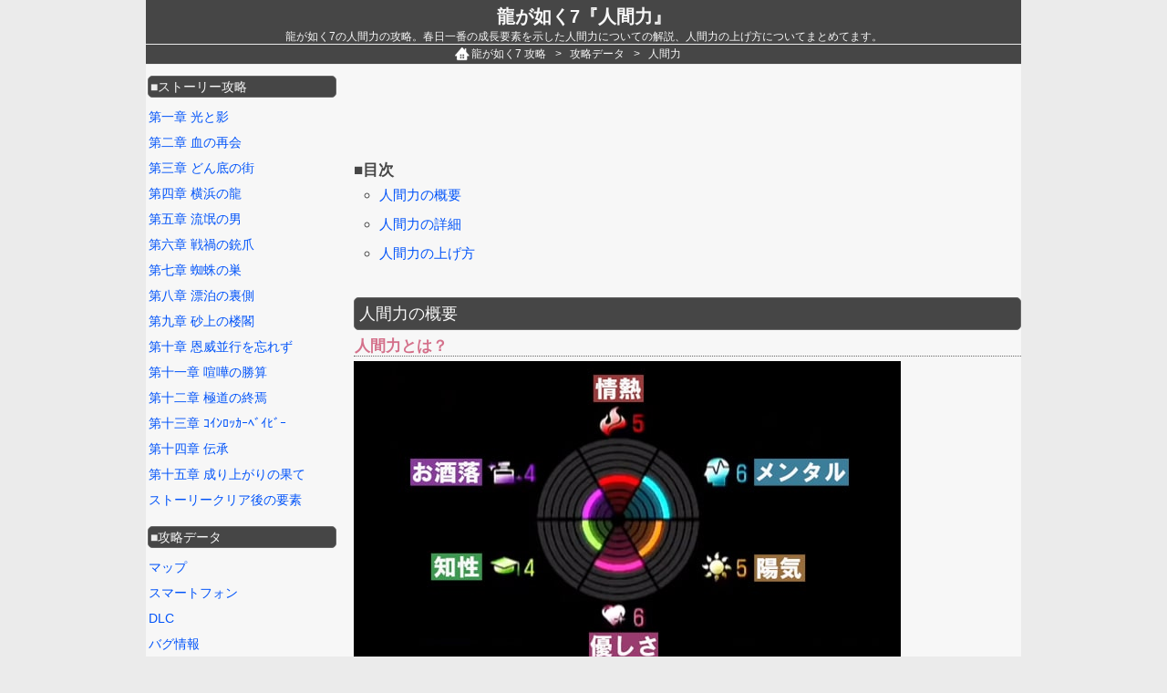

--- FILE ---
content_type: text/html
request_url: https://dswiipspwikips3.jp/yakuza7/cheats-data/human-power.html
body_size: 7385
content:
<!DOCTYPE html PUBLIC "-//W3C//DTD XHTML 1.0 Transitional//EN" "http://www.w3.org/TR/xhtml1/DTD/xhtml1-transitional.dtd">
<html xmlns="http://www.w3.org/1999/xhtml" dir="ltr" xml:lang="ja" lang="ja" xmlns:og="http://ogp.me/ns#" xmlns:fb="http://www.facebook.com/2008/fbml">
<head>
<meta http-equiv="Content-Type" content="text/html; charset=UTF-8" />
<title>人間力 - 龍が如く7 攻略</title>
<meta name="viewport" content="width=device-width, initial-scale=1.0" />
<meta name="description" content="龍が如く7の人間力の攻略。春日一番の成長要素を示した人間力についての解説、人間力の上げ方についてまとめてます。" />
<meta name="keywords" content="龍が如く7,攻略,人間力" />
<!--
■■■■■■■■■■■■■■■■■■■■■■■■■■■■■■■■■■■■■■■■■■■■■■■■■■■■■■■■■■■■■■■■■■■
■■■■■■■■□■□■■■■■■■■■■■■■■■■■■■■■■□■■■■■□□□□■□■■■■■■■■■■■■■■■■■■■■■■
■■■■□■■■□■□■■■■■■■■■■□■■■■■■□□□□■□■■■■■□□■□■□□□□■□□□□□□□□□■■■■■■■■■
■■■□■■■■■■■■■■■■■■■■■□■■■■■■■□■■□□□□□□■□□■□□■■■■■■■■■■■■□□■□□■■■■■■
■■□□□□□□□□■■■■■■■■■■□■■■■■■■■□■■□■■■□■■□□□□■□□■■■■■■■■■□□■■■■■■■■□■
■■□■■■□■■■■□□□□□□□■■□■■■□■■■■□■□□■■□■■■□□■□■□□□■■■■■■■□□■■■■■■■■■□■
■□□■■■□■■■■■■■■■■■■□□■■■■□■■■□■■■□■□■■■□□■□□■■■□□■□□■□□■■■■■■■■■□■■
■■■■■■□■■■■■■■■■■■■□■■■■■□□■■□□□■□□■■■■□□■□□□□□□■■■□□□■■■■■■■■■□□■■
■■■■■□■■■■■■■■■■■■□□■■■■■□□■□■■■■□□■■■■□□□□□■■■□■■■■□□■■■■■■■■□□■■■
■■■■□□■■■■■■■■■■■■□□□□□□□□□■■■■■□□■□■■■□■■■□■■■□■■■■■□□■■■■□□□□■■■■
■■■□■■■■■■■■■■■■■■■■■■■■■■□■■■■□□■■■□■■■■■■□□□□□■■■■■■■■■■■■■■■■■■■
■■■■■■■■■■■■■■■■■■■■■■■■■■■■■■■■■■■■■■■■■■■■■■■■■■■■■■■■■■■■■■■■■■■
-->
<meta name="google-site-verification" content="PfPlxAemVd9O5l5eBaeLlYimIEsLAU6xpLRisZuS8Vk" />
<meta http-equiv="Content-Style-Type" content="text/css" />
<meta http-equiv="Content-Script-Type" content="text/javascript" />
<!--[if IE]><meta http-equiv="imagetoolbar" content="no" /><![endif]-->

<link rel="stylesheet" href="../css/games-wiki.css" type="text/css" media="all" />
<link rel="icon" href="//dswiipspwikips3.jp/favicon.ico" />
<link rel="apple-touch-icon" href="https://dswiipspwikips3-images.jp/icon/wiki.jpg" />
<link rel="home" href="//dswiipspwikips3.jp/yakuza7/" title="龍が如く7 攻略" />
<link rel="contents" href="//dswiipspwikips3.jp/yakuza7/cheats-data/" title="龍が如く7の攻略データ" />

<meta name="author" content="ゲーム攻略マン" />
<link rev="made" href="mailto:wiki@dswiipspwikips3.jp" />
<link href="https://plus.google.com/102603675738289269879" rel="author" />
<link href="https://plus.google.com/102603675738289269879" rel="publisher" />


<script type="text/javascript" src="../js/jquery-1.7.2.min.js" charset="utf-8"></script>

<script type="text/javascript">
$(function(){$("a[href^=#]").click(function(){var c=800;var b=$(this).attr("href");var d=$(b=="#"||b==""?"html":b);var a=d.offset().top;$("body,html").animate({scrollTop:a},c,"swing");return false})});
</script>

<script type="text/javascript" src="../js/tabu.js"></script>
<link rel="stylesheet" href="../css/tabu.css" type="text/css" media="all" />

<meta name="twitter:card" content="summary_large_image" />
<meta name="twitter:site" content="@gameman13" />
<meta property="og:url" content="//dswiipspwikips3.jp/yakuza7/cheats-data/human-power.html" />
<meta property="og:title" content="人間力 - 龍が如く7 攻略" />
<meta property="og:description" content="龍が如く7の人間力の攻略。春日一番の成長要素を示した人間力についての解説、人間力の上げ方についてまとめてます。" />
<meta property="og:image" content="https://dswiipspwikips3-images.jp/yakuza7/human-power.jpg" />
</head>


<body id="home" class="col2r">
<div id="container">


<!--▼ヘッダー-->
<div id="header">
<div id="header-in">
	<h1 class="bold"><a href="//dswiipspwikips3.jp/yakuza7/cheats-data/human-power.html">龍が如く7『人間力』</a></h1>
	<p>龍が如く7の人間力の攻略。春日一番の成長要素を示した人間力についての解説、人間力の上げ方についてまとめてます。</p>


<!--▼パン屑ナビ-->
<div id="breadcrumbs">
<ol>
<li class="first" itemscope="itemscope" itemtype="http://data-vocabulary.org/Breadcrumb">
	<a href="//dswiipspwikips3.jp/yakuza7/" itemprop="url"><span itemprop="title">龍が如く7 攻略</span></a>&gt;<br />
</li>
<li itemscope="itemscope" itemtype="http://data-vocabulary.org/Breadcrumb">
	<a href="//dswiipspwikips3.jp/yakuza7/cheats-data/" itemprop="url"><span itemprop="title">攻略データ</span></a>&gt;
</li>
<li>
	<span>人間力</span>
</li>
</ol>
</div>
<!--▲パン屑ナビ-->
</div>
</div>
<!--▲ヘッダー-->





<!--main-->
<div id="main">
<!--main-in-->
<div id="main-in">

<!--▽メイン＆サブ-->
<div id="main-and-sub">

<style type="text/css">
.the-last-of-us-part-2-01b { width: 300px; height: 250px; }
@media(min-width: 496px) { .the-last-of-us-part-2-01b { width: 300px; height: 250px; } }
@media(min-width: 756px) { .the-last-of-us-part-2-01b { width: 728px; height: 90px; } }
</style>

<!-- the-last-of-us-part-2-01b -->
<ins class="adsbygoogle the-last-of-us-part-2-01b"
     style="display:inline-block"
     data-ad-client="ca-pub-6444373524338293"
     data-ad-slot="4781270073"></ins>
<script>
(adsbygoogle = window.adsbygoogle || []).push({});
</script>
<br />


<!--▽メインコンテンツ-->
<div id="main-contents">






<div class="list p5-t">
<span class="b0 bold f11em">■目次</span>
<ul class="circle">
	<li><a href="#about">人間力の概要</a></li>
	<li><a href="#details">人間力の詳細</a></li>
	<li><a href="#up">人間力の上げ方</a></li>
</ul>
</div>
<br />







<h2><a name="about" id="about">人間力の概要</a></h2>
<h3>人間力とは？</h3>
<div class="p15-b">
<img src="https://dswiipspwikips3-images.jp/yakuza7/human-power.jpg" width="600" height="338" loading="lazy" alt="人間力のデータ図" />
</div>

<p class="wiki">
人間力とは、春日一番の人間性をパラメーター（Lv.）で示したもので、<br />
『<strong class="b">情熱、メンタル、陽気、優しさ、知性、お酒落</strong>』の6つの項目で構成されてます。<br />
会話の選択肢や、サブストーリーの選択肢などで、<br />
熱意ある行動や知的な振る舞いをしていくことで人間力が成長していきます。
</p>
<br />

<p class="wiki">
ハローワークで別の<a href="//dswiipspwikips3.jp/yakuza7/jobs/">ジョブ</a>へ転職するには人間力を高める必要があったり、<br />
人間力のレベルが低いと斡旋してもらえなかったりする。
</p>
<br />

<p class="wiki p10-b">
また、普段は相手にしてもらない人と会話ができたりと、<br />
人間力を高めることで進行できるイベントなども存在します。<br />
人間力のパラメーターは、<span class="marker b">メインメニュー → チーム → 能力確認</span>で見れます。
</p>
<br />



<div class="box w90">
<dl>
<dt>■人間力を上げるメリット</dt>
<dd>
<ul class="wiki list3">
<li class="p5-b">
交友関係を結びやすくなる。<br />
会社経営で優れた人材をスカウトする際に必要になる。
</li>
<li class="p5-b">
一部の女性キャラクターにモテる。<br />
女性にプレゼントあげたりして親密な関係になると、特別なイベントが発生したりする。
</li>
<li class="p5-b">
<a href="//dswiipspwikips3.jp/yakuza7/substories/">サブストーリー</a>が進展する。人間力が一定値必要なものがある。</li>
<li class="p5-b">
春日一番がハローワークで転職する際、転職条件として必要になる。</li>
<li class="p5-b">
春日一番が使用する一部の極技の効果が上がる。<br />
例えば『優しさ』が高いと、HP回復量が倍以アップしたりする。
</li>
<li class="p5-b">
状態異常攻撃に対して耐性がつく。</li>
</ul>
</dd>
</dl>
</div>
<br /><br />




<h2><a name="details" id="details">人間力の詳細</a></h2>
<h3>6種類の人間力について</h3>
<div class="scroll-table">
<table summary="人間力の種類と解説" class="table-backcolor-all zebura2">
  <thead>
    <tr>
      <th>種類</th>
      <th>内容</th>
    </tr>
      </thead>
      <tbody>
    <tr>
      <td class="al-c">情熱</td>
      <td>
      『<span class="b0">やる気</span>』『<span class="b0">ロマン</span>』の根源となる人間力。<br />
      熱意ある言動、物事に打ち込むと成長する。
      </td>
    </tr>
    <tr>
      <td class="al-c">メンタル</td>
      <td>
      『<span class="b0">精神的な強さ</span>』『<span class="b0">集中力</span>』の根源となる人間力。<br />
      度胸や精神力を試される場面で成長する。
      </td>
    </tr>
    <tr>
      <td class="al-c">陽気</td>
      <td>
      『<span class="b0">社交性</span>』『<span class="b0">明るさ</span>』の根源となる人間力。<br />
      場を明るくするような行動を取ると成長する。
      </td>
    </tr>
    <tr>
      <td class="al-c">優しさ</td>
      <td>
      『<span class="b0">包容力</span>』『<span class="b0">人情</span>』の根源となる人間力。<br />
      街の人や動植物に優しく接すると成長する。
      </td>
    </tr>
    <tr>
      <td class="al-c">知性</td>
      <td>
      『<span class="b0">教養</span>』『<span class="b0">記憶力</span>』の根源となる人間力。<br />
      論理的な提案をしたり、勉強をすると成長する。
      </td>
    </tr>
    <tr>
      <td class="al-c">お酒落</td>
      <td>
      『<span class="b0">魅力</span>』『<span class="b0">品性</span>』の根源となる人間力。<br />
      気の利いたやり取り、品位ある振る舞いをすると成長する。
      </td>
    </tr>
  </tbody>
</table>
</div>
<br />



<h3>バトルにおける人間力の影響</h3>
<p class="wiki">
人間力のパラメータはバトルにも影響を及ぼす。<br />
レベルが高いと、敵の状態異常攻撃に対して耐性が付きます。
</p>
<br />

<div class="box w40">
<dl>
<dt>■状態異常耐性</dt>
<dd>
<ul>
<li><span class="b0">情熱</span>：『極技封印』に耐性がつく</li>
<li><span class="b0">メンタル</span>：『睡眠』に耐性がつく</li>
<li><span class="b0">陽気</span>：『怒り』に耐性がつく</li>
<li><span class="b0">優しさ</span>：『恐怖』に耐性がつく</li>
<li><span class="b0">知性</span>：『洗脳』に耐性がつく</li>
<li><span class="b0">お酒落</span>：『魅了』に耐性がつく</li>
</ul>
</dd>
</dl>
</div>
<br />



<h3>人間力の最高レベルはLv.10</h3>
<div class="scroll-table">
<table summary="人間力リスト" class="table-backcolor-all zebura2 tf14s13">
  <thead>
    <tr>
      <th>レベル</th>
      <th>情熱</th>
      <th>メンタル</th>
      <th>陽気</th>
      <th>優しさ</th>
      <th>知性</th>
      <th>お洒落</th>
    </tr>
      </thead>
      <tbody>
    <tr>
      <td>Lv.1</td>
      <td>無気力</td>
      <td>豆腐</td>
      <td>陰キャ</td>
      <td>無慈悲</td>
      <td>与太郎</td>
      <td>冴えない</td>
    </tr>
    <tr>
      <td>Lv.2</td>
      <td>淡泊</td>
      <td>高野豆腐</td>
      <td>湿っぽい</td>
      <td>控えめ</td>
      <td>がんばりましょう</td>
      <td>イマイチ</td>
    </tr>
    <tr>
      <td>Lv.3</td>
      <td>生ぬるい</td>
      <td>ガラス</td>
      <td>物憂げ</td>
      <td>穏やか</td>
      <td>まずます</td>
      <td>平凡</td>
    </tr>
    <tr>
      <td>Lv.4</td>
      <td>そこそこ</td>
      <td>強化ガラス</td>
      <td>前向き</td>
      <td>優しい</td>
      <td>利口</td>
      <td>流行に敏感</td>
    </tr>
    <tr>
      <td>Lv.5</td>
      <td>熱心</td>
      <td>しなやか</td>
      <td>楽しい</td>
      <td>親切</td>
      <td>偏差値50</td>
      <td>魅力的</td>
    </tr>
    <tr>
      <td>Lv.6</td>
      <td>興奮</td>
      <td>めげない</td>
      <td>活発</td>
      <td>放っておけない</td>
      <td>賢い</td>
      <td>イケイケ</td>
    </tr>
    <tr>
      <td>Lv.7</td>
      <td>真剣</td>
      <td>頑丈</td>
      <td>陽キャ</td>
      <td>世話好き</td>
      <td>優秀</td>
      <td>ダンディ</td>
    </tr>
    <tr>
      <td>Lv.8</td>
      <td>熱情</td>
      <td>豪傑</td>
      <td>アゲアゲ</td>
      <td>ジェントルマン</td>
      <td>インテリ</td>
      <td>センスの塊</td>
    </tr>
    <tr>
      <td>Lv.9</td>
      <td>熱いパトス</td>
      <td>鋼</td>
      <td>フィーバー</td>
      <td>母性</td>
      <td>頭脳明晰</td>
      <td>モデル級</td>
    </tr>
    <tr>
      <td>Lv.10</td>
      <td>熱血漢</td>
      <td>ダイヤモンド</td>
      <td>オーラの源泉</td>
      <td>仏</td>
      <td>ジーニアス</td>
      <td>ファッションリーダー</td>
    </tr>
  </tbody>
</table>
</div>
<br /><br />









<h2><a name="up" id="up">人間力の上げ方</a></h2>
<h3>『資格学校』で試験に合格する</h3>
<p class="wiki">
メインストーリーを進めていくと、新プレイスポットの『<a href="//dswiipspwikips3.jp/yakuza7/qualification-school/">大海原資格学校</a>』へ通えるようになる。<br />
資格学校では様々な試験を受けることができ、<br />
試験に合格すれば、春日一番の人間力を比較的に高めることができます。
</p>
<br />

<p class="wiki p10-b">
試験問題は制限時間内に解答する4択クイズになっている。<br />
金さえあれば、もっとも手っ取り早く上げる方法となります。
</p>
<br />



<h3>『サブストーリー』『絆ドラマ』を攻略する</h3>
<p class="wiki p10-b">
<a href="//dswiipspwikips3.jp/yakuza7/substories/">サブストーリー</a>で困っている人を助けるときに、選択肢を選ぶことがある。<br />
その選択肢によって人間力が上がることもあります。<br />
困っている人がいれば積極的に助けて、様々な問題を攻略していくこと。<br />
また仲間との絆を深めることで、<a href="//dswiipspwikips3.jp/yakuza7/cheats-data/bonds-drama.html">絆ドラマ</a>が発生し、人間力がアップする選択肢が出てくる。
</p>
<br />



<h3>『プレイスポット』を攻略する</h3>
<p class="wiki p10-b">
資格学校やサブストーリー攻略の他に、<a href="//dswiipspwikips3.jp/yakuza7/play-spots/">プレイスポット</a>でゴルフやパチスロ、ドラゴンカートなど、<br />
街中にあるプレイスポットを遊ぶと人間力がアップします。<br />
<a href="//dswiipspwikips3.jp/yakuza7/part-time-job-quests/challenges.html">バイトクエスト『チャレンジ』</a>の項目を達成していくことで、各人間力がアップするので、<br />
足りない人間力を高めるようにプレイしていくといい。
</p>
<br />


<h3>にぎにぎ娘に上げてもらう</h3>
<p class="wiki">
<a href="//dswiipspwikips3.jp/yakuza7/cheats-data/niginig-daughter.html">にぎにぎ</a>にお金を支払って、『にぎにぎ』してもらうサービスを受けると、<br />
少しばかりだが人間力がアップするので、何度も繰り返しサービスを受ければ、<br />
それなりに人間力を高めることができます。
</p>






</div>
<!--△メインコンテンツ-->



<br />
<!--/ad-->
<table class="noborder m5-l" summary="Sponsored Links">
  <tbody>
    <tr>
      <td>
<style type="text/css">
.yakuza7-02 { width: 300px; height: 250px; }
@media(max-width: 675px) { .yakuza7-02 { width: 300px; height: 250px; } }
@media(min-width: 676px) { .yakuza7-02 { width: 336px; height: 280px; } }
</style>

<!-- yakuza7-02 -->
<ins class="adsbygoogle yakuza7-02"
     style="display:inline-block"
     data-ad-client="ca-pub-6444373524338293"
     data-ad-slot="4962348889"></ins>
<script>
(adsbygoogle = window.adsbygoogle || []).push({});
</script>
      </td>
      <td>
<style type="text/css">
.yakuza7-02 { display:inline-block; width: 300px; height: 250px; }
@media(max-width: 628px) { .yakuza7-02 { display: none; } }
@media(min-width: 629px) and (max-width: 675px) { .yakuza7-02 { width: 300px; height: 250px; } }
@media(min-width: 700px) { .yakuza7-02 { width: 336px; height: 280px; } }
</style>

<!-- yakuza7-02 -->
<ins class="adsbygoogle yakuza7-02"
     data-ad-client="ca-pub-6444373524338293"
     data-ad-slot="4962348889"></ins>
<script>
(adsbygoogle = window.adsbygoogle || []).push({});
</script>
      </td>
    </tr>
  </tbody>
</table>
<br />
<p class="al-r">最終更新日：<time itemprop="dateModified" datetime="2023-05-21T22:30:07+09:00">2023年5月21日</time></p>

</div>
<!--△メイン＆サブ-->






<!--▼サイドバー-->
<div id="sidebar" class="sub-column">
<div id="sidebar-in">


<!--メニュー-->
<div class="contents">







<h3>ストーリー攻略</h3>
<ul class="side-menu">
  <li><a href="//dswiipspwikips3.jp/yakuza7/main-story/chapter1.html">第一章 光と影</a></li>
  <li><a href="//dswiipspwikips3.jp/yakuza7/main-story/chapter2.html">第二章 血の再会</a></li>
  <li><a href="//dswiipspwikips3.jp/yakuza7/main-story/chapter3.html">第三章 どん底の街</a></li>
  <li><a href="//dswiipspwikips3.jp/yakuza7/main-story/chapter4.html">第四章 横浜の龍</a></li>
  <li><a href="//dswiipspwikips3.jp/yakuza7/main-story/chapter5.html">第五章 流氓の男</a></li>
  <li><a href="//dswiipspwikips3.jp/yakuza7/main-story/chapter6.html">第六章 戦禍の銃爪</a></li>
  <li><a href="//dswiipspwikips3.jp/yakuza7/main-story/chapter7.html">第七章 蜘蛛の巣</a></li>
  <li><a href="//dswiipspwikips3.jp/yakuza7/main-story/chapter8.html">第八章 漂泊の裏側</a></li>
  <li><a href="//dswiipspwikips3.jp/yakuza7/main-story/chapter9.html">第九章 砂上の楼閣</a></li>
  <li><a href="//dswiipspwikips3.jp/yakuza7/main-story/chapter10.html">第十章 恩威並行を忘れず</a></li>
  <li><a href="//dswiipspwikips3.jp/yakuza7/main-story/chapter11.html">第十一章 喧嘩の勝算</a></li>
  <li><a href="//dswiipspwikips3.jp/yakuza7/main-story/chapter12.html">第十二章 極道の終焉</a></li>
  <li><a href="//dswiipspwikips3.jp/yakuza7/main-story/chapter13.html">第十三章 ｺｲﾝﾛｯｶｰﾍﾞｲﾋﾞｰ</a></li>
  <li><a href="//dswiipspwikips3.jp/yakuza7/main-story/chapter14.html">第十四章 伝承</a></li>
  <li><a href="//dswiipspwikips3.jp/yakuza7/main-story/chapter15.html">第十五章 成り上がりの果て</a></li>
  <li><a href="//dswiipspwikips3.jp/yakuza7/main-story/after-story-clear.html">ストーリークリア後の要素</a></li>
</ul>
<br />



<h3>攻略データ</h3>
<ul class="side-menu">
  <li><a href="//dswiipspwikips3.jp/yakuza7/cheats-data/map.html">マップ</a></li>
  <li><a href="//dswiipspwikips3.jp/yakuza7/cheats-data/smartphone.html">スマートフォン</a></li>
  <li><a href="//dswiipspwikips3.jp/yakuza7/cheats-data/dlc.html">DLC</a></li>
  <li><a href="//dswiipspwikips3.jp/yakuza7/cheats-data/bug-fix.html">バグ情報</a></li>
  <li><a href="//dswiipspwikips3.jp/yakuza7/cheats-data/trophies.html">トロフィー</a></li>
</ul>
<br />

<h4>アドベンチャーパート</h4>
<ul class="side-menu">
  <li><a href="//dswiipspwikips3.jp/yakuza7/substories/">サブストーリー</a></li>
  <li><a href="//dswiipspwikips3.jp/yakuza7/play-spots/">プレイスポット（ミニゲーム）</a></li>
  <li><a href="//dswiipspwikips3.jp/yakuza7/part-time-job-quests/">バイトクエスト</a></li>
  <li><a href="//dswiipspwikips3.jp/yakuza7/company-management/">会社経営</a></li>
  <li><a href="//dswiipspwikips3.jp/yakuza7/cheats-data/human-power.html">人間力</a></li>
  <li><a href="//dswiipspwikips3.jp/yakuza7/cheats-data/niginig-daughter.html">にぎにぎ</a></li>
  <li><a href="//dswiipspwikips3.jp/yakuza7/cheats-data/survive-bar.html">サバイバー</a></li>
  <li><a href="//dswiipspwikips3.jp/yakuza7/cheats-data/bonds-drama.html">絆ドラマ</a></li>
  <li><a href="//dswiipspwikips3.jp/yakuza7/cheats-data/plant-cultivation.html">植物栽培</a></li>
  <li><a href="//dswiipspwikips3.jp/yakuza7/cheats-data/party-chat.html">パーティーチャット</a></li>
  <li><a href="//dswiipspwikips3.jp/yakuza7/cheats-data/meal-banquet-tolk.html">宴会トーク</a></li>
  <li><a href="//dswiipspwikips3.jp/yakuza7/cheats-data/safes.html">金庫・銀庫</a></li>
  <li><a href="//dswiipspwikips3.jp/yakuza7/cheats-data/insect-collecting.html">虫収集</a></li>
  <li><a href="//dswiipspwikips3.jp/yakuza7/cheats-data/collect-daimon.html">代紋集め</a></li>
</ul>
<br />

<h4>バトルパート</h4>
<ul class="side-menu">
  <li><a href="//dswiipspwikips3.jp/yakuza7/jobs/">ジョブ</a></li>
  <li><a href="//dswiipspwikips3.jp/yakuza7/cheats-data/character-only-kiwami-skill.html">キャラ専用極技</a></li>
  <li><a href="//dswiipspwikips3.jp/yakuza7/cheats-data/delivery-help.html">デリバリーヘルプ</a></li>
  <li><a href="//dswiipspwikips3.jp/yakuza7/cheats-data/sujimon.html">スジモン図鑑</a></li>
  <li><a href="//dswiipspwikips3.jp/yakuza7/cheats-data/battle-arena.html">蒼天堀バトルアリーナ</a></li>
  <li><a href="//dswiipspwikips3.jp/yakuza7/cheats-data/yokohama-underground.html">横浜地下ダンジョン</a></li>
  <li><a href="//dswiipspwikips3.jp/yakuza7/cheats-data/kamurocho-underground.html">神室町地下ダンジョン</a></li>
  <li><a href="//dswiipspwikips3.jp/yakuza7/cheats-data/final-millennium-tower.html">ファイナルミレニアムタワー</a></li>
</ul>
<br />

<h4>装備、アイテム</h4>
<ul class="side-menu">
  <li><a href="//dswiipspwikips3.jp/yakuza7/cheats-data/weapons.html">武器</a></li>
  <li><a href="//dswiipspwikips3.jp/yakuza7/cheats-data/armours.html">防具</a></li>
  <li><a href="//dswiipspwikips3.jp/yakuza7/cheats-data/accessories.html">アクセサリー</a></li>
  <li><a href="//dswiipspwikips3.jp/yakuza7/cheats-data/items.html">戦闘アイテム</a></li>
  <li><a href="//dswiipspwikips3.jp/yakuza7/cheats-data/items02.html">成長アイテム</a></li>
  <li><a href="//dswiipspwikips3.jp/yakuza7/cheats-data/items03.html">その他アイテム</a></li>
  <li><a href="//dswiipspwikips3.jp/yakuza7/cheats-data/items04.html">貴重品</a></li>
  <li><a href="//dswiipspwikips3.jp/yakuza7/cheats-data/romance-factory.html">浪漫製作所</a></li>
  <li><a href="//dswiipspwikips3.jp/yakuza7/cheats-data/materials.html">素材</a></li>
</ul>
<br />

<h4>ショップ</h4>
<ul class="side-menu">
  <li><a href="//dswiipspwikips3.jp/yakuza7/cheats-data/cultivate-crash.html">開拓クラッシュ</a></li>
  <li><a href="//dswiipspwikips3.jp/yakuza7/cheats-data/shops-ijincho.html">販売店：伊勢佐木異人町</a></li>
  <li><a href="//dswiipspwikips3.jp/yakuza7/cheats-data/shops-sotenbori.html">販売店：蒼天堀</a></li>
  <li><a href="//dswiipspwikips3.jp/yakuza7/cheats-data/shops-kamurocho.html">販売店：神室町</a></li>
  <li><a href="//dswiipspwikips3.jp/yakuza7/cheats-data/restaurants-ijincho.html">飲食店：伊勢佐木異人町</a></li>
  <li><a href="//dswiipspwikips3.jp/yakuza7/cheats-data/restaurants-sotenbori.html">飲食店：蒼天堀</a></li>
  <li><a href="//dswiipspwikips3.jp/yakuza7/cheats-data/restaurants-kamurocho.html">飲食店：神室町</a></li>
</ul>
<br />

<h4>攻略まとめ</h4>
<ul class="side-menu">
  <li><a href="//dswiipspwikips3.jp/yakuza7/cheats-data/battle-tips.html">バトルTips</a></li>
  <li><a href="//dswiipspwikips3.jp/yakuza7/cheats-data/recommended-job.html">おすすめのジョブ</a></li>
  <li><a href="//dswiipspwikips3.jp/yakuza7/cheats-data/make-money.html">お金の稼ぎ方</a></li>
  <li><a href="//dswiipspwikips3.jp/yakuza7/cheats-data/level-up.html">レベル上げ</a></li>
</ul>
<br />


<h3>龍が如くONLINE</h3>
<ul class="side-menu">
  <li><a href="//dswiipspwikips3.jp/yakuza7/online/">龍が如くオンライン 攻略</a></li>
</ul>
<br />


<h3>龍が如く7の内容</h3>
<ul class="side-menu">
  <li><a href="//dswiipspwikips3.jp/yakuza7/contents/story.html">ストーリー、舞台</a></li>
  <li><a href="//dswiipspwikips3.jp/yakuza7/contents/characters.html">キャラクター（キャスト）</a></li>
  <li><a href="//dswiipspwikips3.jp/yakuza7/contents/game-system.html">ゲームシステム</a></li>
  <li><a href="//dswiipspwikips3.jp/yakuza7/contents/battle-system.html">バトルシステム</a></li>
  <li><a href="//dswiipspwikips3.jp/yakuza7/videos/">動画</a></li>
  <li><a href="//dswiipspwikips3.jp/yakuza7/contents/ps4-controls.html">操作方法</a></li>
  <li><a href="//dswiipspwikips3.jp/yakuza7/contents/demo.html">体験版</a></li>
  <li><a href="//dswiipspwikips3.jp/yakuza7/contents/glossary.html">用語集</a></li>
  <li><a href="//dswiipspwikips3.jp/yakuza7/information/">プレイ日記・最新情報</a></li>
</ul>

</div>
<!--/メニュー-->



<!--/ad-->
<div class="contents m5-l">
<style type="text/css">
.yakuza7-03 { width: 300px; height: 250px; }
@media(min-width: 496px) { .yakuza7-03 { width: 300px; height: 250px; } }
@media(min-width: 756px) { .yakuza7-03 { width: 160px; height: 600px; } }
</style>

<!-- yakuza7-03 -->
<ins class="adsbygoogle yakuza7-03"
     style="display:inline-block"
     data-ad-client="ca-pub-6444373524338293"
     data-ad-slot="9065245423"></ins>
<script>
(adsbygoogle = window.adsbygoogle || []).push({});
</script>
</div>
<!--/ad-->

</div>
</div>
<!--▲サイドバー-->



</div>
<!--/main-in-->
</div>
<!--/main-->









<!--コピーライト-->
<div class="copyright">

<p>
■最近運営してるゲーム攻略サイト<br />
<a href="https://dswiipspwikips3.jp/ff16/">FF16攻略</a> | 
<a href="https://dswiipspwikips3.jp/yakuza7-gaiden/">龍が如く7外伝 攻略</a> | 
<a href="https://dswiipspwikips3.jp/yakuza8/">龍が如く8 攻略</a> | 
<a href="https://dswiipspwikips3.jp/yakuza8-gaiden/">龍が如く8外伝 攻略</a> | 
<a href="https://dswiipspwikips3.jp/horizon-forbidden-west/">ホライゾンフォビドゥンウェスト 攻略</a> | 
<a href="https://dswiipspwikips3.jp/shin-megami-tensei-5/">真 女神転生5 攻略</a>
</p>

<p><small><a href="//dswiipspwikips3.jp/">ゲーム攻略マン</a> | <a href="https://dswiipspwikips3.jp/author.html" rel="author" itemprop="url">著者：<span itemprop="author" itemscope itemtype="https://schema.org/Person"><span itemprop="name">ゲーム攻略マン</span></span></a> | <a href="https://dswiipspwikips3.jp/privacy-policy.html">プライバシーポリシー</a> | <a href="https://dswiipspwikips3.jp/contact.html">お問い合わせ</a></small></p>
<p><small>Copyright (C) ゲーム攻略マン <span>All Rights Reserved.</span>無断転載禁止</small></p>
</div>
<!--/コピーライト-->


</div>
<!--▼ページの先頭へ戻る-->
<script type="text/javascript">
$(function(){var a=$(".page-top");a.hide();$(window).scroll(function(){if($(this).scrollTop()>500){a.fadeIn()}else{a.fadeOut()}});a.click(function(){$("body,html").animate({scrollTop:0},500);return false})});
</script>
<p class="page-top"><a href="#container">↑TOP</a></p>
<!--▲ページの先頭へ戻る-->






<script type="application/ld+json">
{
  "@context": "http://schema.org",
  "@type": "Article",
  "mainEntityOfPage": {
    "@type": "WebPage",
    "@id": "https://dswiipspwikips3.jp/yakuza7/cheats-data/human-power.html"
  },
  "headline": "人間力 - 龍が如く7 攻略",
  "image": {
    "@type": "ImageObject",
    "url": "https://dswiipspwikips3-images.jp/yakuza7/human-power.jpg",
    "height": 600,
    "width": 338
  },
  "datePublished":"2019-11-01T00:27:00+07:00",
  "dateModified": "2019-11-01T00:27:00+07:00",
  "author": {
    "@type": "Person",
    "name": "ゲーム攻略マン"
  },
  "publisher": {
    "@type": "Organization",
    "name": "ゲーム攻略マン",
    "logo": {
      "@type": "ImageObject",
      "url": "https://dswiipspwikips3-images.jp/img/games-walkthrough-logo.jpg",
      "width": 335,
      "height": 60
    }
  },
  "description": "龍が如く7の人間力の攻略。春日一番の成長要素を示した人間力についての解説、人間力の上げ方についてまとめてます。",
  "articleBody": "人間力の概要人間力とは？人間力のデータ図人間力とは、春日一番の人間性をパラメーター（Lv.）で示したもので、『情熱、メンタル、陽気、優しさ、知性、お酒落』の6つの項目で構成されてます。サブストーリーの選択肢などで、熱意ある行動や知的な振る舞いをしていくことで人間力が成長していきます。ハローワークで別のジョブへ転職するには人間力を高める必要があったり、人間力のレベルが低いと斡旋してもらえなかったりする。また、普段は相手にしてもらない人と会話ができたりと、人間力を高めることで進行できるイベントなども存在します。人間力のパラメーターは、メインメニュー → チーム → 能力確認で見れます。種類 内容情熱 『やる気』『ロマン』の根源となる人間力。熱意ある言動、物事に打ち込むと成長する。メンタル 『精神的な強さ』『集中力』の根源となる人間力。度胸や精神力を試される場面で成長する。陽気 『社交性』『明るさ』の根源となる人間力。場を明るくするような行動を取ると成長する。優しさ 『包容力』『人情』の根源となる人間力。街の人や動植物に優しく接すると成長する。知性 『教養』『記憶力』の根源となる人間力。論理的な提案をしたり、勉強をすると成長する。お酒落 『魅力』『品性』の根源となる人間力。気の利いたやり取り、品位ある振る舞いをすると成長する。バトルにおける人間力の影響人間力のパラメーターはバトルにも影響を及ぼす。レベルが高いと、敵の状態異常攻撃に対して耐性が付きます。■状態異常耐性 情熱：『極技封印』に耐性がつく メンタル：『睡眠』に耐性がつく 陽気：『怒り』に耐性がつく 優しさ：『恐怖』に耐性がつく 知性：『洗脳』に耐性がつく お酒落：『魅了』に耐性がつく人間力の上げ方『資格学校』で試験に合格するメインストーリーを進めていくと、新プレイスポットの『大海原資格学校』へ通えるようになる。資格学校では様々な試験を受けることができ、試験に合格すれば、春日一番の人間力を比較的に高めることができます。試験問題は制限時間内に解答する4択クイズになっている。『サブストーリー』を攻略するサブストーリーで困っている人を助けるときに、選択肢を選ぶことがある。その選択肢によって人間力が上がることもあります。困っている人がいれば積極的に助けて、様々な問題を攻略していくこと。『プレイスポット』を攻略する資格学校やサブストーリー攻略の他に、プレイスポットでゴルフやパチスロ、ドラゴンカートなど、街中にあるプレイスポットを遊ぶと人間力がアップします。 "
}
</script>

<script type="application/ld+json">
{
  "@context": "https://schema.org/", 
  "@type": "BreadcrumbList", 
  "itemListElement": [{
    "@type": "ListItem", 
    "position": 1, 
    "name": "龍が如く7 攻略",
    "item": "https://dswiipspwikips3.jp/yakuza7/"  
  },{
    "@type": "ListItem", 
    "position": 2, 
    "name": "攻略データ",
    "item": "https://dswiipspwikips3.jp/yakuza7/cheats-data/"  
  },{
    "@type": "ListItem", 
    "position": 3, 
    "name": "人間力",
    "item": "https://dswiipspwikips3.jp/yakuza7/cheats-data/human-power.html"  
  }]
}
</script>
<script async src="https://pagead2.googlesyndication.com/pagead/js/adsbygoogle.js?client=ca-pub-6444373524338293"
     crossorigin="anonymous"></script>
</body>
</html>

--- FILE ---
content_type: text/html; charset=utf-8
request_url: https://www.google.com/recaptcha/api2/aframe
body_size: 267
content:
<!DOCTYPE HTML><html><head><meta http-equiv="content-type" content="text/html; charset=UTF-8"></head><body><script nonce="xYIUcFpDuv7HYmXZe-uI2w">/** Anti-fraud and anti-abuse applications only. See google.com/recaptcha */ try{var clients={'sodar':'https://pagead2.googlesyndication.com/pagead/sodar?'};window.addEventListener("message",function(a){try{if(a.source===window.parent){var b=JSON.parse(a.data);var c=clients[b['id']];if(c){var d=document.createElement('img');d.src=c+b['params']+'&rc='+(localStorage.getItem("rc::a")?sessionStorage.getItem("rc::b"):"");window.document.body.appendChild(d);sessionStorage.setItem("rc::e",parseInt(sessionStorage.getItem("rc::e")||0)+1);localStorage.setItem("rc::h",'1769229044271');}}}catch(b){}});window.parent.postMessage("_grecaptcha_ready", "*");}catch(b){}</script></body></html>

--- FILE ---
content_type: text/css
request_url: https://dswiipspwikips3.jp/yakuza7/css/games-wiki.css
body_size: 5092
content:
@charset "UTF-8";*{letter-spacing:0}html{overflow-y:scroll}body,div,ol,ul,li,h1,h2,h3,h4,pre,form,fieldset,input,p,blockquote{margin:0;padding:0}address,caption,cite,code,dfn,var,h1,h2,h3,h4{font-style:normal;font-weight:normal}h1,h2,h3,h4,small{font-size:100%;font-weight:normal}fieldset,img,abbr{border:0}caption{text-align:left}q{quotes:none}q:before,q:after{content:'';content:none}a{text-decoration:none}a:hover,a:active{outline:0}img{border:0;vertical-align:bottom;-ms-interpolation-mode:bicubic}strong{font-weight:bold !important;color:#464646}b{color:#22741f}em{font-style:normal;font-weight:bold !important;color:#464646}div{word-wrap:break-word}sub,sup{position:relative;line-height:0;vertical-align:baseline;font-size:75%}sup{top:-0.5em}sub{bottom:-0.25em}pre,code{font-size:1em;font-family:sans-serif}pre{overflow:auto;white-space:pre-wrap;word-wrap:break-word}form{margin:0}button,input,select,textarea,optgroup,option{margin:0;font-family:sans-serif;font-size:100%;vertical-align:baseline}* html button,* html input,* html select,* html textarea{vertical-align:middle}*+html button,*+html input,*+html select,*+html textarea{vertical-align:middle}button,input{line-height:normal}* html button,* html input{overflow:visible}*+html button,*+html input{overflow:visible}textarea{overflow:auto;vertical-align:top}input[type="text"],textarea{padding:2px}button,input[type="button"],input[type="reset"],input[type="submit"]{-webkit-appearance:button}button::-moz-focus-inner,input::-moz-focus-inner{margin:0;padding:0;border:0}body{font-family:'ヒラギノ角ゴ Pro W3','Hiragino Kaku Gothic Pro','メイリオ',Meiryo,'ＭＳ Ｐゴシック',sans-serif;font-size:62.5%;font-style:normal;line-height:1.3}table{border-collapse:separate;border-spacing:0;table-layout:fixed;word-break:break-all;word-wrap:break-word}* html table{border-collapse:collapse}*+html table{border-collapse:collapse}hr{clear:both;height:1px;margin:0 0 .8em;padding:0;border:0;border-top:1px solid #ccc;color:#ccc;font-size:1.0;line-height:1.0}* html hr{margin:0 0 1.2em}*+html hr{margin:0 0 1.2em}html,body{width:100%;background:#ebebeb !important}.col2 #container,.col2 #header,.col2 #main,.col2 .copyright,.col2r #container,.col2r #header,.col2r #main,.col2r .copyright{width:100%;margin:0;padding:0;min-width:960px}#container{background:#ebebeb !important}.col2 #header-in,.col2r #header-in{padding-top:3px;background-color:#464646 !important}.col2 #header-in,.col2 #main-in,.col2 .copyright p,.col2r #header-in,.col2r .copyright p{width:960px;margin:0;padding:0;margin:auto;background:#f7f7f7}.col2r #main{width:960px;margin:0;margin:auto;background:#f7f7f7}.col2 .copyright,.col2r .copyright{background:0}.col2 .copyright p,.col2r .copyright p{background-color:#464646}.col2 #sidebar,.col2r #sidebar{width:22%}.col2 #main-and-sub,.col2r #wikis,.col2r #main-and-sub{width:76.3%}.col2 #main-and-sub{float:left}.col2 #sidebar{float:right}.col2r #wikis,.col2r #main-and-sub{float:right}.col2r #sidebar{float:left}@media only screen and (max-width :640px){#container,#header,#main,.copyright{width:100% !important;min-width:100% !important}#header-in,#main-in,.copyright p{width:100% !important;margin:0 !important}#sidebar,#wikis,#main-and-sub,#main-contents{float:none !important;width:100% !important}}#container{background-color:black}* html #container{background:black}body{color:#292929}a{text-decoration:underline}a:link,a:visited{color:#0053f9;text-decoration:none}a:hover,a:active{color:#23961e;text-decoration:underline}#container{position:relative;padding-top:10px}#header{color:#f7f7f7;font-size:1.2em}#header-in{padding:1em 0}#header p{text-align:center;border-bottom:1px solid #ebebeb}#header h1{font-size:170%;margin-bottom:.1em;padding-top:5px;font-weight:normal;text-align:center}#header a:link,#header a:visited,#header a:active{text-decoration:none;color:#f7f7f7}#header a:hover{text-decoration:underline}#breadcrumbs .first{padding:0 0 10px 18px !important;background:url(https://dswiipspwikips3-images.jp/icon/home.png) left top no-repeat}#breadcrumbs{clear:both;margin-bottom:1px;text-align:center}#breadcrumbs li{display:inline;margin-right:.5em;line-height:1.8;list-style:none}#breadcrumbs li a{padding-right:10px}@media screen and (min-width:500px){#breadcrumbs br{display:none}}@media screen and (min-width:768px) and (max-width:2000px){#breadcrumbs br{display:none}}@media only screen and (max-width :640px){#breadcrumbs{width:97%}}@media screen and (min-width:640px){#breadcrumbs{width:97%}}#main{background-color:#ececec}#main-in{padding-top:1em;padding-bottom:1em;background-color:#f7f7f7}@media screen and (min-width:500px){.danraku br{display:none}}@media screen and (min-width:768px) and (max-width:2000px){.danraku br{display:none}}#main-contents{font-size:15.3px;margin-bottom:1em}#main-contents a:hover img{opacity:.6;filter:alpha(opacity=60)}#main-contents h2{background:#464646;border:1px solid #666;-webkit-border-radius:5px;-moz-border-radius:5px;border-radius:5px;padding:.3em 5px;color:#f7f7f7;font-size:120%;margin:10px 0 7px 0}* html #main-contents h2{background:#464646}#main-contents h2 a:link,#main-contents h2 a:visited{color:#f7f7f7}#main-contents h2 a:hover,#main-contents h2 a:active{color:#77ae77;text-decoration:none}h2 a{text-decoration:none;color:#f7f7f7}#main-contents h3{font-size:110%;color:#d4718b;margin-bottom:.3em;font-weight:bold;border-bottom:1px dotted #666;padding:0 0 0 1px}#main-contents h3 a{text-decoration:none;color:#d4718b}#main-contents h3 a:hover,#main-contents h3 a:active{color:#77ae77;text-decoration:none}#main-contents p{line-height:1.6em;margin:0 1px}#main-contents ul{margin:0 .1em 0 1.7em;padding:0 0 0 2px;color:#464646}#main-contents ol{margin:0 .1em 0 1.7em;padding:0 0 0 4px}#main-contents li{margin-bottom:.34em;line-height:1.4em}.document-histry{height:204px;width:97.8%;background-color:#eee;overflow-y:scroll;border:black 3px double;margin:0 auto;font-size:14px}.document-histry li{margin:0;padding:2px 1px 2px 0;border-bottom:1px solid #7f7f7f;text-align:left}.updated{margin:0;text-align:left}#wikis dt{background:#464646;border:1px solid #666;-webkit-border-radius:5px;-moz-border-radius:5px;border-radius:5px;padding:.13em 2px;color:#f7f7f7;font-size:1.4em;margin:1.5px 1px 10px 1px}#wikis dt:before{content:"■";color:#ebebeb}#wikis dd{margin:0}#main-contents table li{margin-bottom:.3em;line-height:1.3em}#main-contents dl{margin:0}#main-contents dt{font-size:110%;color:#1377be;font-weight:700;border-style:none;margin-bottom:.3em;background-color:#d2dde7;padding:3px 0}#main-contents dd{margin:0 0 0 2px}.list ul{margin-top:8px}.list li a{text-decoration:none;display:block;padding:3px 0 3px 0;margin:3px 0 3px 0}.list li a:active,.list li a:hover{background-color:#777;color:#fff}.inside{list-style-position:inside;margin-left:1em !important}.list2 li{border-bottom:1px solid #7598a5}.list2 li a{text-decoration:none;display:block;padding:3px 0 3px 0}.list2 li a:active,.list2 li a:hover{background-color:#777;color:#fff}.list3 li{border-bottom:1px solid #7598a5}.list13 li a:active,.list13 li a:hover{background-color:#777;color:#fff}.list13 li a{display:block;padding:5px 0 5px 0}ul.square{list-style-type:square;color:#464646}ul.circle{list-style-type:circle;color:#464646}.ireko ul li{margin-left:-13px}#delimitation li{padding:2px 1px 2px 1px;border-bottom:1px solid #c2c2c2}.box{overflow:auto;margin:0 0 1em;padding:0 0 .6em;border:2px solid #acc0d3;background-color:#e9f1f4}.box2{background-color:#e2e6f0;margin:0 3px}#main-contents table{margin-bottom:1em;padding:0;border-bottom:1px solid #0e5670;border-left:1px solid #0e5670;font-size:1em}#main-contents table p{margin:0 1px 0 1px}#main-contents th,#main-contents td{padding:.3em;border-right:1px solid #0e5670;border-top:1px solid #0e5670}#main-contents th{background-color:#a8d3ee !important;font-weight:normal}.table-backcolor-all tr{background-color:#edf4ef}table.zebura tbody tr:nth-child(2n+1){background-color:#e0ece3}table.zebura2 tbody tr:nth-child(2n){background-color:#e0ece3}.floats{overflow:hidden}table.game2 td.active{background-color:#efebc2}table.game2 td.hover{cursor:pointer}table.game1 tr.active th,table.game1 tr.active td{background-color:#efebc2}input[type='checkbox']{cursor:pointer}table.highlight tr.hover td,table.highlight tr.hover th{background-color:#efebc2}table.box2 td{background-color:#e2e6f0 !important}.tf12s11{font-size:12px !important}.tf13s11{font-size:13px !important}.tf13s12{font-size:13px !important}.tf14s11{font-size:14px !important}.tf14s12{font-size:14px !important}.tf14s13{font-size:14px !important}.sel a{text-decoration:none;display:block;width:100%;height:100%;text-align:center;padding:.5em 0 0 0}.sel a:hover{background-color:#b5121f;color:#fff;font-weight:bold}.sel td{height:30px;width:30px;border:0 !important}iframe{border:0}#list-box{overflow:auto;margin:0 2px 8px 2px;padding:3px 3px 5px 3px;border:2px solid #acc0d3;background-color:#e9f1f4}#list-box h3{font-weight:normal;margin:0 0 1px 0;border-bottom:0}#list-box a{display:block;color:#0053f9 !important;margin-top:1px;padding-bottom:0}#list-box a:active,#list-box a:hover{background-color:#777;color:#fff !important}#list-box2{overflow:auto;margin:0 2px 8px 2px;padding:3px 3px 5px 3px;border:1px solid #d3d3d3;background-color:#e6e6e6}#list-box2 h3{font-weight:normal;margin:0 0 1px 0;border-bottom:0}#list-box2 h3 a{display:block;color:#0053f9 !important;margin-top:1px;padding-bottom:0}#list-box2 h3 a:active,#list-box2 h3 a:hover{background-color:#777;color:#fff !important}caption{font-size:110%;color:#1377be;font-weight:bold;border-style:none}caption:before{content:"■";color:#1377be}#sub-contents,#sidebar,#sidebar-in,{margin:0;padding:.1em 0 0 0}* html #sidebar{overflow:hidden}#sub-contents .sub-contents-btn,#sidebar .sidebar-btn{display:none}.sub-column{font-size:1.2em}.sub-column li{list-style:none}.sub-column a{text-decoration:none}.sub-column .contents{margin-bottom:.5em;padding:.2em}.sub-column hr{clear:both}.sub-column h3{background:#464646;border:1px solid #666;-webkit-border-radius:5px;-moz-border-radius:5px;border-radius:5px;padding:.13em 2px;color:#f7f7f7;font-size:1.2em}* html .sub-column h3{background:#464646}.sub-column .contents h3{margin-bottom:.5em}.sub-column h3:before{content:"■";color:#ebebeb}.sub-column h4{margin:0 0 .1em 0;border-bottom:1px solid #464646;font-size:1.2em}.sub-column h4:before{content:"■";color:#464646}.sub-column dl{margin:0}dt.side-title{background:#464646;border:1px solid #666;-webkit-border-radius:5px;-moz-border-radius:5px;border-radius:5px;padding:.13em 2px;color:#f7f7f7;font-size:1.2em}* html dt.side-title{background:#464646}dt.side-title{margin-bottom:.5em}.sub-column dt.side-title:before{content:"■";color:#ebebeb}.sub-column dd{margin:0 0 1.2em 0}.sub-column dt.side-title2{margin:0 0 .1em 0;border-bottom:1px solid #464646;font-size:1.2em}.sub-column dt.side-title2:before{content:"■";color:#464646}.sub-column .side-menu{margin:0}.sub-column .side-menu li{list-style:none;padding:0 1px 0 1px;font-size:1.2em}.sub-column .side-menu li a{display:block;padding:5px 0 5px 0}.sub-column .side-menu li a:active,.sub-column .side-menu li a:hover{background-color:#777;color:#fff}.sub-column .side-menu ul{padding:0;margin:0}.sub-column .side-menu ul ul{padding:0}.sub-column .side-menu li li{width:95%;margin-bottom:0;padding-left:5%;border:0}.sub-column .side-menu li li a:link,.sub-column .side-menu li li a:visited{padding:6px 10px 6px 15px;border-left:0}.sub-column .side-menu li li a:active,.copyright{clear:both;padding-top:1px;background-color:#464646;color:#f7f7f7;font-size:1.2em;text-align:center}* html #copyright{background:#464646}.copyright a:link,.copyright a:visited,.copyright a:hover,.copyright a:active{color:#f7f7f7}* html .copyright{background:#464646}.page-top{position:fixed;bottom:24px;right:24px;margin:0 auto;z-index:200}.page-top a{border:13px solid #464646;display:table-cell;width:4em;height:4em;text-align:center;vertical-align:middle;font-size:1.2em;line-height:1;border-radius:50%;behavior:url(PIE.htc);text-decoration:none;font-weight:bold}.page-top a:link,.page-top a:visited{background:#f7f7f7;color:#464646;font-weight:bold}.page-top a:hover,.page-top a:active{background-color:#464646;color:#f7f7f7;font-weight:bold}#header-in:after,#main-in:after,#wikis:after,#main-and-sub:after,.contents:after,#main-contents dl.dl-style01:after,.box-wrap:after,dl.search-box:after,#main-contents .sb:after,.contact:after,#main-contents .cont-menu01:after,#main-contents .cont-menu02:after,.clearfix:after{content:'';display:block;clear:both;height:0}#header-in,#main-in,#wikis,#main-and-sub,.contents,#main-contents dl.dl-style01,.box-wrap,dl.search-box,#main-contents .sb,.contact,#main-contents .cont-menu01,#main-contents .cont-menu02,.clearfix{/zoom:1}@media only screen and (max-width :640px){#main-contents{font-size:14px}.wiki br{display:none}html{overflow-y:scroll;overflow-x:hidden}html,body{width:100%;-webkit-text-size-adjust:100%;-ms-text-size-adjust:100%}textarea,input{max-width:95%}input[type="submit"],input[type="image"],input[type="reset"],input[type="button"],input[type="file"]{max-width:none}img{height:auto;max-width:99%;margin:0 1px 0 1px}a{color:#0053f9;-webkit-tap-highlight-color:#777}#container{padding-top:0;padding-bottom:1.5em}#header-in{float:none;width:100%}#header p{text-align:left}#header h1{font-size:120%;padding-top:3px}#header a:link,#header a:visited,#header a:active{text-decoration:underline;color:#f7f7f7}#header a:hover{text-decoration:none}#main-contents table.table-style01 th,#main-contents table.table-style01 td{text-align:left;vertical-align:top}#main-contents table.table-style01 td{background-color:#edf4ef}input[type="button"],input[type="submit"]{-webkit-appearance:none}input[type="button"],input[type="submit"]{background:-moz-linear-gradient(top,#fff,#f1f1f1 1%,#f1f1f1 50%,#dfdfdf 99%,#ccc);background:-webkit-gradient(linear,left top,left bottom,from(#fff),color-stop(0.01,#f1f1f1),color-stop(0.5,#f1f1f1),color-stop(0.99,#dfdfdf),to(#ccc))}#main-contents .table-style01,#main-contents .table-style01 thead,#main-contents .table-style01 tbody,#main-contents .table-style01 tfoot,#main-contents .table-style01 tr,#main-contents .table-style01 th,#main-contents .table-style01 td{display:block}#main-contents .table-style01 th,#main-contents .table-style01 td{float:left;width:100% !important;box-sizing:border-box;-moz-box-sizing:padding-box;margin:0 2px 0 0}#main-contents .table-style01{/zoom:1}#main-contents .table-style01:after{content:'';display:block;clear:both;height:0}.box-wrap .box-l,.box-wrap .box-r{float:none;width:100%}#main-contents table{margin:0 2px 0 2px}#main-contents .v-wrap{position:relative;overflow:hidden;height:0;padding-bottom:56.25%;padding-top:30px;margin-left:3px}#main-contents .v-wrap iframe,#main-contents .v-wrap object,#main-contents .v-wrap embed{position:absolute;top:0;left:0;width:99%;height:99%}#main-contents h2{background:#464646;border:1px solid #666;-webkit-border-radius:5px;-moz-border-radius:5px;border-radius:5px;padding:.3em 5px;color:#f7f7f7;font-size:116%;margin:3px 1px 7px 1px}.box{margin:0 0 1em 1px;width:97.7% !important}#main-contents table{margin-right:.1em;margin-left:.1em;margin-bottom:1em}.tf12s11{font-size:11px !important}.tf13s11{font-size:11px !important}.tf13s12{font-size:12px !important}.tf14s11{font-size:11px !important}.tf14s12{font-size:12px !important}.tf14s13{font-size:13px !important}.scroll-table{width:98%;overflow-x:auto;-webkit-overflow-scrolling:touch}.scroll-table table{position:relative;table-layout:fixed;border-bottom-style:none !important;border-collapse:collapse}.scroll-table th,.scroll-table td{white-space:nowrap;border-style:none;border-bottom:1px solid #0e5670 !important}.scroll-table:before{content:url("https://dswiipspwikips3-images.jp/icon/scroll.png") "\A";white-space:pre}.document-histry{height:154px;width:97.8%;}.sel td{height:30px;width:50px;border:0 !important}.list li a{text-decoration:none;display:block;margin:4px 0 4px 0}.list2 li a{text-decoration:none;display:block;margin:4px 0 4px 0}.sub-column{font-size:1.3em}.sub-column .side-menu li{margin:4px 0 4px 0}.sub-column .side-menu li a{margin:4px 0 4px 0}.sub-column .contents{padding:.2em 1px}caption{font-size:110%;color:#1377be;font-weight:bold;border-style:none}caption:before{content:"■";color:#1377be}.copyright{padding-bottom:40px}.copyright span{display:block}.page-top{bottom:18px;right:0;margin:0 auto;z-index:200}.page-top a{width:3.6em;height:3.6em}.page-top a:hover,.page-top a:active{background:#f7f7f7;color:#464646}.page-top:not(*|*){position:static}}@media not screen and (1){.page-top{position:static}}.al-c{text-align:center}.al-r{text-align:right}.al-l{text-align:left}.vl-t{vertical-align:top !important}.vl-m{vertical-align:middle !important}.vl-b{vertical-align:bottom !important}.fl-r{float:right}.fl-l{float:left}.fl-c{clear:both}@media only screen and (max-width :640px){.fl-r,.fl-l{float:none}}.m0{margin:0 !important}.m0-t{margin-top:0 !important}.m0-r{margin-right:0 !important}.m0-b{margin-bottom:0 !important}.m0-l{margin-left:0 !important}.m5{margin:5px !important}.m5-t{margin-top:5px !important}.m5-r{margin-right:5px !important}.m5-b{margin-bottom:5px !important}.m5-l{margin-left:5px !important}.m10{margin:10px !important}.m10-t{margin-top:10px !important}.m10-r{margin-right:10px !important}.m10-b{margin-bottom:10px !important}.m10-l{margin-left:10px !important}.m15{margin:15px !important}.m15-t{margin-top:15px !important}.m15-r{margin-right:15px !important}.m15-b{margin-bottom:15px !important}.m15-l{margin-left:15px !important}.m20{margin:20px !important}.m20-t{margin-top:20px !important}.m20-r{margin-right:20px !important}.m20-b{margin-bottom:20px !important}.m20-l{margin-left:20px !important}.m25{margin:25px !important}.m25-t{margin-top:25px !important}.m25-r{margin-right:25px !important}.m25-b{margin-bottom:25px !important}.m25-l{margin-left:25px !important}.m30{margin:30px !important}.m30-t{margin-top:30px !important}.m30-r{margin-right:30px !important}.m30-b{margin-bottom:30px !important}.m30-l{margin-left:30px !important}.p0{padding:0 !important}.p0-t{padding-top:0 !important}.p0-r{padding-right:0 !important}.p0-b{padding-bottom:0 !important}.p0-l{padding-left:0 !important}.p5{padding:5px !important}.p5-t{padding-top:5px !important}.p5-r{padding-right:5px !important}.p5-b{padding-bottom:5px !important}.p5-l{padding-left:5px !important}.p10{padding:10px !important}.p10-t{padding-top:10px !important}.p10-r{padding-right:10px !important}.p10-b{padding-bottom:10px !important}.p10-l{padding-left:10px !important}.p15{padding:15px !important}.p15-t{padding-top:15px !important}.p15-r{padding-right:15px !important}.p15-b{padding-bottom:15px !important}.p15-l{padding-left:15px !important}.p16-l{padding-left:16px !important}.p20{padding:20px !important}.p20-t{padding-top:20px !important}.p20-r{padding-right:20px !important}.p20-b{padding-bottom:20px !important}.p20-l{padding-left:20px !important}.p25{padding:25px !important}.p25-t{padding-top:25px !important}.p25-r{padding-right:25px !important}.p25-b{padding-bottom:25px !important}.p25-l{padding-left:25px !important}.p30{padding:30px !important}.p30-t{padding-top:30px !important}.p30-r{padding-right:30px !important}.p30-b{padding-bottom:30px !important}.p30-l{padding-left:30px !important}.b{font-weight:bold;color:#22741f}.b0{font-weight:bold !important;color:#464646}.b2{font-weight:normal;color:#a3642a}.b3{font-weight:normal;color:#642d8f}.b4{font-weight:normal;color:#b73232}.b5{font-weight:normal;color:#27837e}.b6{font-weight:normal;color:#c92532}.b7{font-weight:normal;color:#1377be}.b8{font-weight:bold !important;color:#c97215}.b10{font-weight:bold !important;color:#dc7a1a}.b13{font-weight:bold !important;color:#bd3c27}.normal{font-weight:normal !important}.bold{font-weight:bold !important}.big{font-size:1.2em !important}.big2{font-size:1.5em !important}.big3{font-size:1.8em !important}.small{font-size:.8em !important}.f10px{font-size:10px !important}.f11px{font-size:11px !important}.f12px{font-size:12px !important}.f13px{font-size:13px !important}.f14px{font-size:14px !important}.f08em{font-size:.8em}.f09em{font-size:.9em}.f10em{font-size:1.0}.f11em{font-size:1.1em}.f12em{font-size:1.2em}.f13em{font-size:1.3em}.f14em{font-size:1.4em}.f15em{font-size:1.5em}.f16em{font-size:1.6em}.f17em{font-size:1.7em}.f18em{font-size:1.8em}.f19em{font-size:1.9em}.f20em{font-size:2.0}.f21em{font-size:2.1em}.f22em{font-size:2.2em}.f23em{font-size:2.3em}.f24em{font-size:2.4em}.f8pt{font-size:8.5pt !important}.f9pt{font-size:9.0 !important}.f10pt{font-size:10pt !important}.f11pt{font-size:11pt !important}.f12pt{font-size:12pt !important}.f13pt{font-size:13pt !important}.f14pt{font-size:14pt !important}.f15pt{font-size:15pt !important}.f16pt{font-size:16pt !important}.f17pt{font-size:17pt !important}.f18pt{font-size:18pt !important}.f19pt{font-size:19pt !important}.f20pt{font-size:20pt !important}.f21pt{font-size:21pt !important}.f22pt{font-size:22pt !important}.f23pt{font-size:23pt !important}.f24pt{font-size:24pt !important}.red{color:#f00 !important}.orange{color:#f60 !important}.white{color:#fff !important}.lh10{line-height:1.0 !important}.lh11{line-height:1.1 !important}.lh12{line-height:1.2 !important}.lh13{line-height:1.3 !important}.lh14{line-height:1.4 !important}.lh15{line-height:1.5 !important}.lh20{line-height:2.0 !important}#main .w05{width:5%}#main .w06{width:6%}#main .w07{width:7%}#main .w08{width:8%}#main .w09{width:9%}#main .w10{width:10%}#main .w11{width:11%}#main .w12{width:12%}#main .w13{width:13%}#main .w14{width:14%}#main .w15{width:15%}#main .w16{width:16%}#main .w17{width:17%}#main .w18{width:18%}#main .w19{width:19%}#main .w20{width:20%}#main .w25{width:25%}#main .w30{width:30%}#main .w35{width:35%}#main .w40{width:40%}#main .w45{width:45%}#main .w50{width:50%}#main .w51{width:51%}#main .w52{width:52%}#main .w53{width:53%}#main .w54{width:54%}#main .w55{width:55%}#main .w56{width:56%}#main .w57{width:57%}#main .w58{width:58%}#main .w59{width:59%}#main .w60{width:60%}#main .w65{width:65%}#main .w66{width:66%}#main .w67{width:67%}#main .w68{width:68%}#main .w69{width:69%}#main .w70{width:70%}#main .w71{width:71%}#main .w72{width:72%}#main .w73{width:73%}#main .w74{width:74%}#main .w75{width:75%}#main .w76{width:76%}#main .w77{width:77%}#main .w78{width:78%}#main .w79{width:79%}#main .w80{width:80%}#main .w81{width:81%}#main .w82{width:82%}#main .w83{width:83%}#main .w84{width:84%}#main .w85{width:85%}#main .w86{width:86%}#main .w87{width:87%}#main .w88{width:88%}#main .w89{width:89%}#main .w90{width:90%}#main .w91{ width: 91%; }#main .w92{ width: 92%; }#main .w93{ width: 93%; }#main .w94{ width: 94%; }#main .w95{width:95%}#main .w96{width:96%}#main .w97{width:97%}#main .w98{width:98%}#main .w99{width:99%}.underline{text-decoration:underline !important}.del{text-decoration:line-through}.noborder{border:0 !important}.z1{z-index:1 !important}.z2{z-index:2 !important}.z3{z-index:3 !important}.z4{z-index:4 !important}.z5{z-index:5 !important}ul.none li{list-style-type:none}ul.none li{list-style-type:none}.marker{background-color:#e4e7f2 !important;font-weight:normal}.marker2{background-color:#ece1e5 !important;color:#8e121b}.marker3{background-color:#e7e0d8 !important;color:#a87130}input:focus,textarea:focus,input.focus,textarea.focus{background-color:#edf4ef !important}.open{cursor:pointer}.left{float:left;margin:0 2px 0 0 !important}.right{float:right;margin:0 0 0 2px !important}.left2{float:left;margin:0 10px 0 0 !important}.right2{float:right;margin:0 0 0 10px !important}@media only screen and (max-width :640px){.left,.right{float:none;margin-right:0 !important;margin-left:0 !important}}.maru{padding:0 0 0 16px;background:url(https://dswiipspwikips3-images.jp/icon/maru.png) left top no-repeat;vertical-align:middle}.maru2{padding:0 0 0 16px;background:url(https://dswiipspwikips3-images.jp/icon/maru2.png) left top no-repeat;vertical-align:middle}.kazu1{padding:0 0 0 16px;background:url(https://dswiipspwikips3-images.jp/icon/1.png) left top no-repeat;vertical-align:middle}.kazu2{padding:0 0 0 16px;background:url(https://dswiipspwikips3-images.jp/icon/2.png) left top no-repeat;vertical-align:middle}.kazu3{padding:0 0 0 16px;background:url(https://dswiipspwikips3-images.jp/icon/3.png) left top no-repeat;vertical-align:middle}.kazu4{padding:0 0 0 16px;background:url(https://dswiipspwikips3-images.jp/icon/4.png) left top no-repeat;vertical-align:middle}.kazu5{padding:0 0 0 16px;background:url(https://dswiipspwikips3-images.jp/icon/5.png) left top no-repeat;vertical-align:middle}.kazu6{padding:0 0 0 16px;background:url(https://dswiipspwikips3-images.jp/icon/6.png) left top no-repeat;vertical-align:middle}.kazu7{padding:0 0 0 16px;background:url(https://dswiipspwikips3-images.jp/icon/7.png) left top no-repeat;vertical-align:middle}.kazu8{padding:0 0 0 16px;background:url(https://dswiipspwikips3-images.jp/icon/8.png) left top no-repeat;vertical-align:middle}.kazu9{padding:0 0 0 16px;background:url(https://dswiipspwikips3-images.jp/icon/9.png) left top no-repeat;vertical-align:middle}.kazu10{padding:0 0 0 16px;background:url(https://dswiipspwikips3-images.jp/icon/10.png) left top no-repeat;vertical-align:middle}.kazu11{padding:0 0 0 16px;background:url(https://dswiipspwikips3-images.jp/icon/11.png) left top no-repeat;vertical-align:middle}.kazu12{padding:0 0 0 16px;background:url(https://dswiipspwikips3-images.jp/icon/12.png) left top no-repeat;vertical-align:middle}.kazu13{padding:0 0 0 16px;background:url(https://dswiipspwikips3-images.jp/icon/13.png) left top no-repeat;vertical-align:middle}.kazu14{padding:0 0 0 16px;background:url(https://dswiipspwikips3-images.jp/icon/14.png) left top no-repeat;vertical-align:middle}.kazu15{padding:0 0 0 16px;background:url(https://dswiipspwikips3-images.jp/icon/15.png) left top no-repeat;vertical-align:middle}.kazu16{padding:0 0 0 16px;background:url(https://dswiipspwikips3-images.jp/icon/16.png) left top no-repeat;vertical-align:middle}.kazu17{padding:0 0 0 16px;background:url(https://dswiipspwikips3-images.jp/icon/17.png) left top no-repeat;vertical-align:middle}.kazu18{padding:0 0 0 16px;background:url(https://dswiipspwikips3-images.jp/icon/18.png) left top no-repeat;vertical-align:middle}.kazu19{padding:0 0 0 16px;background:url(https://dswiipspwikips3-images.jp/icon/19.png) left top no-repeat;vertical-align:middle}.kazu20{padding:0 0 0 16px;background:url(https://dswiipspwikips3-images.jp/icon/20.png) left top no-repeat;vertical-align:middle}.kazu21{padding:0 0 0 16px;background:url(https://dswiipspwikips3-images.jp/icon/21.png) left top no-repeat;vertical-align:middle}.kazu22{padding:0 0 0 16px;background:url(https://dswiipspwikips3-images.jp/icon/22.png) left top no-repeat;vertical-align:middle}.kazu23{padding:0 0 0 16px;background:url(https://dswiipspwikips3-images.jp/icon/23.png) left top no-repeat;vertical-align:middle}.kazu24{padding:0 0 0 16px;background:url(https://dswiipspwikips3-images.jp/icon/24.png) left top no-repeat;vertical-align:middle}.kazu25{padding:0 0 0 16px;background:url(https://dswiipspwikips3-images.jp/icon/25.png) left top no-repeat;vertical-align:middle}.kazu26{padding:0 0 0 16px;background:url(https://dswiipspwikips3-images.jp/icon/26.png) left top no-repeat;vertical-align:middle}.kazu27{padding:0 0 0 16px;background:url(https://dswiipspwikips3-images.jp/icon/27.png) left top no-repeat;vertical-align:middle}.kazu28{padding:0 0 0 16px;background:url(https://dswiipspwikips3-images.jp/icon/28.png) left top no-repeat;vertical-align:middle}.kazu29{padding:0 0 0 16px;background:url(https://dswiipspwikips3-images.jp/icon/29.png) left top no-repeat;vertical-align:middle}.kazu30{padding:0 0 0 16px;background:url(https://dswiipspwikips3-images.jp/icon/30.png) left top no-repeat;vertical-align:middle}.ime-active{ime-mode:active}.ime-inactive{ime-mode:inactive}.ime-disabled{ime-mode:disabled}.noteline{border-bottom:1px dotted #666}.noteline2{border-top:1px dotted #666}ul.ul-table span.section{width:7em;position:relative;font-weight:bold;margin-right:1em;display:inline-block}ul.ul-table span.section:before{content:": ";position:absolute;right:-0.8em}ul.ul-table span.section2{width:9em;position:relative;font-weight:bold;margin-right:1em;display:inline-block}ul.ul-table span.section2:before{content:": ";position:absolute;right:-0.8em}ul.ul-table span.section3{width:11em;position:relative;font-weight:bold;margin-right:1em;display:inline-block}ul.ul-table span.section3:before{content:": ";position:absolute;right:-0.8em}ul.ul-table span.section4{width:13em;position:relative;font-weight:bold;margin-right:1em;display:inline-block}ul.ul-table span.section4:before{content:": ";position:absolute;right:-0.8em}ul.ul-table span.section5{width:15em;position:relative;font-weight:bold;margin-right:1em;display:inline-block}ul.ul-table span.section5:before{content:": ";position:absolute;right:-0.8em}ul.ul-table span.section6{width:17em;position:relative;font-weight:bold;margin-right:1em;display:inline-block}ul.ul-table span.section6:before{content:": ";position:absolute;right:-0.8em}

--- FILE ---
content_type: text/css
request_url: https://dswiipspwikips3.jp/yakuza7/css/tabu.css
body_size: 267
content:
#tabs-base{position:relative;display:block;width:auto;height:auto;margin:0;padding:0 20px 0 0;background-color:#f7f7f7;overflow:hidden}#tabs-base #tab-index{display:inline-block;list-style:none;width:100%;height:30px;margin:0;padding:0}#tabs-base #tab-index li{display:inline;list-style:none;width:100px;height:29px;line-height:30px;font-size:12px;font-weight:bold;text-align:center;margin-right:5px;background-color:#e3e3e3;float:left;cursor:pointer;border:1px solid #95af8b}#tabs-base ul li{border-top-left-radius:10px;border-top-right-radius:10px;-moz-border-radius-topleft:10px;-moz-border-radius-topright:10px;-webkit-border-radius-top-left:10px;-webkit-border-radius-top-right:10px}#tabs-base #tab-index li.active{background-color:#dfe6dd}#tabs-base #tab-index li.hover{color:#fff;background-color:#ff1493}#tabs-base #tabs-block{display:block;width:auto;height:auto;margin:0;padding:0;background-color:#dfe6dd;overflow:hidden;border:1px solid #95af8b}#tabs-block .tabs-content{display:block;width:auto;height:auto;background-color:#dfe6dd}#tabs-block .tabs-content.close{display:none}#tabs-block .tabs-content.open{display:block}#tabs-block .tabs-content{margin-top:2px;margin-left:4px}@media only screen and (max-width :640px){#tabs-base{padding:0 3px 0 3px}#tabs-base #tab-index li{width:80px}#tabs-block .tabs-content{margin-top:1px;margin-left:2px}}

--- FILE ---
content_type: application/x-javascript
request_url: https://dswiipspwikips3.jp/yakuza7/js/tabu.js
body_size: 5
content:
(function(a){a(function(){a("#tabs-block .tabs-content").addClass("close");a("#tabs-block .tabs-content").eq(0).addClass("open");a("#tab-index li").click(function(){var b=a("#tab-index li").index(this);a(this).addClass("active");a(this).siblings("li").removeClass("active");a("#tabs-block .tabs-content").eq(b).addClass("open").siblings(".tabs-content").removeClass("open")})})})(jQuery);